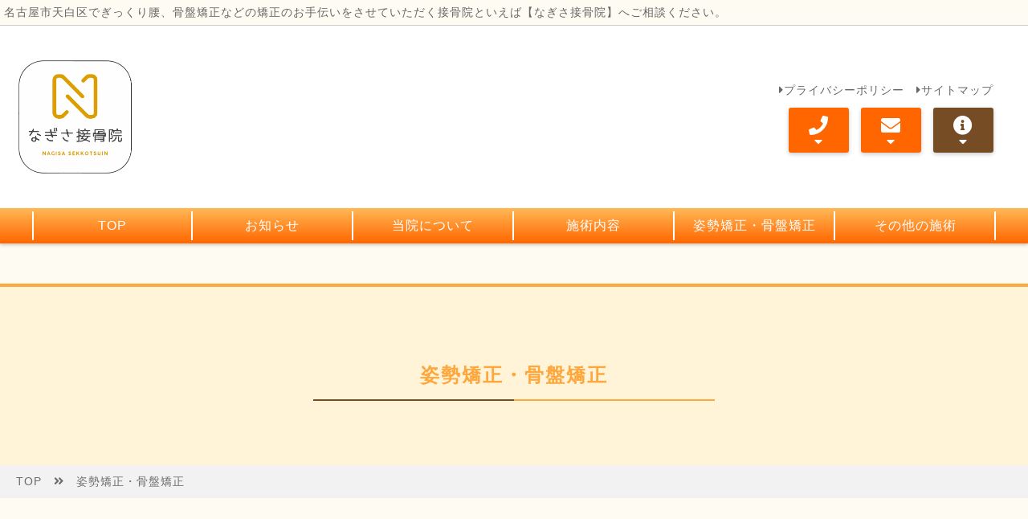

--- FILE ---
content_type: text/html; charset=utf-8
request_url: http://nagisa0612.com/page05
body_size: 11208
content:


<!DOCTYPE html>

<html lang="ja">
<head><meta http-equiv="Content-Type" content="text/html; charset=utf-8" /><title>
	なぎさ接骨院 - 姿勢矯正・骨盤矯正 - 名古屋市天白区で骨盤矯正、ぎっくり腰の矯正のご相談はお任せください
</title><!-- Global site tag (gtag.js) - Google Analytics -->
<script async src="https://www.googletagmanager.com/gtag/js?id=UA-121803327-19"></script>
<script>
  window.dataLayer = window.dataLayer || [];
  function gtag(){dataLayer.push(arguments);}
  gtag('js', new Date());

  gtag('config', 'UA-121803327-19');
</script>
<meta name="viewport" content="width=device-width, initial-scale=1.0" />
<meta name="description" content="名古屋市天白区でぎっくり腰、骨盤矯正などの矯正へと導くお手伝いをさせていただく接骨院といえば【なぎさ接骨院】にお任せください！姿勢が悪い、骨盤がズレてないかという方はぜひ当院へ！駐車場完備・植田駅徒歩１分 原因を追求し、その方にあった施術を行います！当院は姿勢矯正・骨盤矯正がお客様から人気です。悩まれている方は、ぜひ一度当院「なぎさ接骨院」へお越しください。しっかりと根本からお悩み改善させていただきます。">
<meta name="keywords" content="名古屋市天白区,ぎっくり腰,骨盤矯正,接骨院,矯正">
<meta name="robots" content="ALL" /><meta name="format-detection" content="telephone=no" /><meta http-equiv="x-ua-compatible" content="IE=edge" /><link rel="icon" href="favicons/favicon.ico" /><!--ファビコン指定-->
<link rel="apple-touch-icon" sizes="152x152" href="favicons/apple_icon.png" />
<link rel="canonical" href="https://nagisa0612.com/page05.aspx">
<link rel="stylesheet" href="css/style.css" type="text/css">
<link rel="stylesheet" href="css/fakeLoader.css" type="text/css">
<link rel="stylesheet" href="css/drawer.min.css" type="text/css">
<link rel="stylesheet" href="css/lightbox.css" type="text/css">
<link rel="stylesheet" href="css/swiper.min.css" type="text/css">

<link href="css/ColorTemplate.css" rel="stylesheet" />
<link href="myCss.css" rel="stylesheet" />
<script type="application/ld+json">
{
"@context": "https://schema.org",
"@type": "BreadcrumbList",
"itemListElement": [{
"@type": "ListItem",
"position": 1,
"item": {
"@id": "https://nagisa0612.com/",
"name": "なぎさ接骨院"
}
},{
"@type": "ListItem",
"position": 2,
"item": {
"@id": "https://nagisa0612.com/page05.aspx",
"name": "姿勢矯正・骨盤矯正"
}
}]
}
</script>
<!-- 記事構造化データ -->
<script type="application/ld+json">
{
  "@context": "https://schema.org",
  "@type": "Article",
  "mainEntityOfPage": {
    "@type": "WebPage",
    "@id": "https://nagisa0612.com/page05.aspx"
  },
  "headline": "当院の骨盤矯正",
  "image": [
     "https://nagisa0612.com/Up_Img/78/ismojjpf.png"
   ],
  "datePublished": "2026-01-25T16:44:19",
  "dateModified": "2026-01-25T16:44:19",
  "author": {
    "@type": "Person",
    "name": "なぎさ接骨院"
  },
   "publisher": {
    "@type": "Organization",
    "name": "なぎさ接骨院",
    "logo": {
      "@type": "ImageObject",
      "url": "https://nagisa0612.com/Up_Img/78/ismojjpf.png"
    }
  },
  "description": "当院はボキボキしない施術を行います。
骨盤は上半身の体重を支え、大切な内臓を入れる器です。
女性の骨盤は歪みやすく、年齢とともに開いていきます。また、日頃の悪い姿勢の積み重ねが大きな要因になってきます。骨盤が歪んで広がってしまうと、内臓が本来あるべき位置から下がり、胃に大きなスペースができてしまいます。いくらでも食べても太らない人は、内臓が下垂しているのかもしれません。
骨盤の歪みが下半身の血行を悪くさせ下半身のむくみや冷え性の原因にもなります。「上半身に比べて脚が太い」と悩んでおられる方は、骨盤が歪んでいる可能性も高いです。"
}
</script>

<script type="application/ld+json">
{
  "@context": "https://schema.org",
  "@type": "Article",
  "mainEntityOfPage": {
    "@type": "WebPage",
    "@id": "https://nagisa0612.com/page05.aspx"
  },
  "headline": "骨盤矯正の効果",
  "image": [
     "https://nagisa0612.com/Up_Img/78/ismojjpf.png"
   ],
  "datePublished": "2026-01-25T16:44:19",
  "dateModified": "2026-01-25T16:44:19",
  "author": {
    "@type": "Person",
    "name": "なぎさ接骨院"
  },
   "publisher": {
    "@type": "Organization",
    "name": "なぎさ接骨院",
    "logo": {
      "@type": "ImageObject",
      "url": "https://nagisa0612.com/Up_Img/78/ismojjpf.png"
    }
  },
  "description": "骨盤の歪みを矯正することで美しい姿勢が保てるようになり、血液やリンパ液の流れが改善されます。
新陳代謝もあがり脂肪燃焼にもつながります。特に女性にとっては、子宮や卵巣に負担がかからなくなり、女性ホルモン作用が正常に戻るため、肌荒れの解消も期待できます。"
}
</script>

<script type="application/ld+json">
{
  "@context": "https://schema.org",
  "@type": "Article",
  "mainEntityOfPage": {
    "@type": "WebPage",
    "@id": "https://nagisa0612.com/page05.aspx"
  },
  "headline": "産後の骨盤矯正",
  "image": [
     "https://nagisa0612.com/Up_Img/78/ismojjpf.png"
   ],
  "datePublished": "2026-01-25T16:44:19",
  "dateModified": "2026-01-25T16:44:19",
  "author": {
    "@type": "Person",
    "name": "なぎさ接骨院"
  },
   "publisher": {
    "@type": "Organization",
    "name": "なぎさ接骨院",
    "logo": {
      "@type": "ImageObject",
      "url": "https://nagisa0612.com/Up_Img/78/ismojjpf.png"
    }
  },
  "description": "産後のお母さんの体は、育児に追われるがあまり放っておきがちになりますが、ご自身や周囲が思っている以上に大きなダメージを受けています。特に一度開いた骨盤が自然と妊娠前の状態に戻ることはまずありません。帝王切開を経験された方ならなおさらです。出産後の育児を快適に行えるように自分自身のケアをはじめてみませんか？"
}
</script>

<script type="application/ld+json">
{
  "@context": "https://schema.org",
  "@type": "Article",
  "mainEntityOfPage": {
    "@type": "WebPage",
    "@id": "https://nagisa0612.com/page05.aspx"
  },
  "headline": "産後骨盤矯正と通常の骨盤矯正の違い",
  "image": [
     "https://nagisa0612.com/Up_Img/78/ismojjpf.png"
   ],
  "datePublished": "2026-01-25T16:44:19",
  "dateModified": "2026-01-25T16:44:19",
  "author": {
    "@type": "Person",
    "name": "なぎさ接骨院"
  },
   "publisher": {
    "@type": "Organization",
    "name": "なぎさ接骨院",
    "logo": {
      "@type": "ImageObject",
      "url": "https://nagisa0612.com/Up_Img/78/ismojjpf.png"
    }
  },
  "description": "産後の骨盤矯正は通常の骨盤矯正と大きく異なってきます。
通常の骨盤矯正は、日常生活の中のさまざまな原因によって上下・左右に歪んでしまった骨盤のずれを治したり、負担のかかってしまった筋肉などの緊張をほぐし、本来骨盤があるべき位置に戻すことが目的です。
一方で、産後の骨盤矯正は、妊娠や出産に伴う骨盤の開きや腹筋の広がりなどを正すことが目的です。
妊娠5～6ヶ月頃になると子宮が小骨盤から大きくせり出し、骨盤内部の圧力が高まり、骨盤上部が徐々に開き始めます。
陣痛が始まると、骨盤のみならず全身の靭帯が弛緩し、赤ちゃんが産道を通りやすい状態になります。
そして出産時赤ちゃんは4回転しながら頭から出てくるため、お母さんの骨盤に掛かる負担は大変大きなものになります。赤ちゃんの頭は狭い産道を通って出てくるために圧で頭が変形するのですが、同様の圧をお母さんの骨盤も同時に受けています。本来逆三角形である骨盤四角形になり、回転しながらの圧が左右の骨盤にかかることで、骨盤のずれが生じるのです。また、腹筋も左右に大きく広がりうまく使うことができなくなります。
出産後骨盤は一気に閉じますが、1ヶ月～1ヶ月半ほどは骨盤の骨と骨をつなぐ筋が非常に弱い状態になっています。この時期の悪い姿勢は、強い歪みを作ってしまう原因になりますし、歪んだままにしてしまうと、将来的にさまざまな症状が出たり、次の出産でつらい症状が出ることがあります。産後は早めに骨盤をケアすることが大切なのです。"
}
</script>

<script type="application/ld+json">
{
  "@context": "https://schema.org",
  "@type": "Article",
  "mainEntityOfPage": {
    "@type": "WebPage",
    "@id": "https://nagisa0612.com/page05.aspx"
  },
  "headline": "産後骨盤矯正の重要性",
  "image": [
     "https://nagisa0612.com/Up_Img/78/ismojjpf.png"
   ],
  "datePublished": "2026-01-25T16:44:19",
  "dateModified": "2026-01-25T16:44:19",
  "author": {
    "@type": "Person",
    "name": "なぎさ接骨院"
  },
   "publisher": {
    "@type": "Organization",
    "name": "なぎさ接骨院",
    "logo": {
      "@type": "ImageObject",
      "url": "https://nagisa0612.com/Up_Img/78/ismojjpf.png"
    }
  },
  "description": "出産後骨盤体操や骨盤ダイエットなど色々な方法で体型を戻そうと頑張っても、肝心な骨盤が開いたままでは体重は減ったとしても体型までは戻らないです。産後太らなかった方でも太りやすい骨格になってしまいます。
初産の時は体重がすぐに戻って痛みも無かったのに、二人目の時は体重も戻らず痛みが出たといった方が多いのは、最初の出産で骨盤が歪んだままになってしまっていたためです。"
}
</script>

</head>
<body id="body" class="drawer drawer--right"><!-- bodyに属性を追加するためにIDを追加 -->
    <form method="post" action="./page05" id="form1">
<div class="aspNetHidden">
<input type="hidden" name="__VIEWSTATE" id="__VIEWSTATE" value="DVFjdL30ymu/YX6xppw60prq7iDAZ6OOlLaSBndVQExd1km0GR4Tskm+X4pz4SI9QUWRDjJeXmSwERWKSZh++hLRG8ByQSnOQSC8gr8Ir4DXuEIufqdCOakRKgIB48nNSJBcYqKhepHM7wxR6cGwIQ==" />
</div>

<div class="aspNetHidden">

	<input type="hidden" name="__VIEWSTATEGENERATOR" id="__VIEWSTATEGENERATOR" value="16E32F33" />
</div>
        <link href="https://use.fontawesome.com/releases/v5.0.6/css/all.css" rel="stylesheet">
	<nav class="drawer-nav">
	  <ul class="drawer-menu">
		<li><a href=".">TOP</a></li>
		<li ><a href="page02.aspx">お知らせ</a></li>
		<li ><a href="page03.aspx">当院について</a></li>
		<li ><a href="page04.aspx">施術内容</a></li>
		<li ><a href="page05.aspx">姿勢矯正・骨盤矯正</a></li>
		<li ><a href="page06.aspx">その他の施術</a></li>
		<li ><a href="page07.aspx">院情報</a></li>
		<li ><a href="page08.aspx">お問い合わせ</a></li>
		<li ><a href="page09.aspx">プライバシーポリシー</a></li>
		<li ><a href="page10.aspx">サイトマップ</a></li>
	  </ul>
	</nav>
<script src="./jquery-3.1.1.min.js"></script>
<script src="./fakeLoader.js"></script>
<script>
	$('body').prepend('<div id="fakeloader"></div>');
	//ローディング処理
	$("#fakeloader").fakeLoader({
		timeToHide: 1200,
		spinner: "spinner1",
		bgColor: "none"
	});	
</script>

<div id="fakeloader"></div>
<div id="wrap">
	<header>
	<div id="header_txt">
		<p class="txt_color2 font_14">名古屋市天白区でぎっくり腰、骨盤矯正などの矯正のお手伝いをさせていただく接骨院といえば【なぎさ接骨院】へご相談ください。</p>
	</div>	
		<div id="header" class="table">
			<h1 id="logo" class="table_cell"><a href="."><img src="./Up_Img/78/ismojjpf.png" alt="名古屋市天白区でぎっくり腰、骨盤矯正などの矯正のお手伝いをさせていただく接骨院といえば【なぎさ接骨院】へご相談ください。"/></a></h1>
			<div class="menu_bt">
				<button type="button" class="drawer-toggle drawer-hamburger">
					<span class="sr-only">toggle navigation</span>
					<span class="drawer-hamburger-icon"></span>
				</button>
			</div>
			<div id="header_right" class="table_cell">
				<ul id="header_menu">
					<li >
					<a href="page09.aspx" class="txt_color2 font_14"><i class="fas fa-caret-right"></i>プライバシーポリシー</a></li>
					<li >
					<a href="page10.aspx" class="txt_color2 font_14"><i class="fas fa-caret-right"></i>サイトマップ</a></li>
				</ul>
				<div id="header_links">
					<div class="tel bg_color2">
					<a href="tel:0528080870" class="txt_white" title="お電話はこちら">
					<i class="fas fa-phone"></i><br><i class="fas fa-caret-down"></i></a></div>
					<div class="mail bg_color2" >
					<a href="page08.aspx" class="txt_white" title="お問い合わせ">
					<i class="fas fa-envelope"></i><br><i class="fas fa-caret-down"></i></a></div>
					<div class="info bg_color3" >
					<a href="page07.aspx" class="txt_white" title="院情報">
					<i class="fas fa-info-circle"></i><br><i class="fas fa-caret-down"></i></a></div>
				</div>
			</div>
		</div>
		<nav id="main_menu">
			<ul class="table">
				<li class="table_cell"><a href=".">TOP</a></li>
				<li class="table_cell" ><a href="page02.aspx">お知らせ</a></li>
				<li class="table_cell" ><a href="page03.aspx">当院について</a></li>
				<li class="table_cell" ><a href="page04.aspx">施術内容</a></li>
				<li class="table_cell" ><a href="page05.aspx">姿勢矯正・骨盤矯正</a></li>
				<li class="table_cell" ><a href="page06.aspx">その他の施術</a></li>
			</ul>
		</nav>
	</header>
	<main>
		<section id="page_title">
			<h2 class="txt_color1 font_24"><span class="inline_b">姿勢矯正・骨盤矯正</span></h2>
		</section>
		<section id="breadcrumbs">
			<ul class="font_14">
				<li><a class="txt_nomal" href=".">TOP</a></li>
				<li class="txt_nomal"><i class="fas fa-angle-double-right"></i></li>
				<li><a class="txt_nomal" href="page05.aspx">姿勢矯正・骨盤矯正</a></li>
			</ul>
		</section>
		<section id="page3" class="width_wrap">
		<div class="cms_wrap">
<ul class="cate_list"><li class="bg_color1">
<a href="#cate0" class="txt_white">
<span class="inline_b">姿勢矯正</span>
</a></li>
<li class="bg_color1">
<a href="#cate1" class="txt_white">
<span class="inline_b">骨盤矯正</span>
</a></li>
</ul>
<div class="cate" id="cate0">
<h3 class="cate_title txt_color1 bg_color4 font_18">姿勢矯正</h3>
<figure class="normal_img cate_img">
<a href="./Up_Img/78/iy5ms1zj.jpg" rel="lightbox" title="姿勢矯正">
<img src="./Up_Img/78/iy5ms1zj.jpg" alt="姿勢矯正"/>
</a></figure>
<p class="cate_txt1 font_14">姿勢を整えると、身も心も運も上向きになります！<br />今の姿勢は、これまでの人生の積み重ね。自分ではなかなか直すことができないです。<br />胸を張っても、背筋を伸ばしても、姿勢は良くなりません。<br />それらは「原因」ではなく、「結果」にアプローチをしているからです。<br />一人一人生活習慣は違います。悪い姿勢になってしまった原因も違ってくるため、無理に「見た目だけが綺麗な姿勢」に近づけても意味がないです。<br />姿勢が悪くなった原因が自分でわからないと思います。悪くなった原因を見極め的確な施術を行うことで姿勢はよくなります。<br />患者様に改善の運動を指導していますので、施術で改善へ導き、キレイな姿勢へと導きます。<br />当院の施術はボキボキしない施術を行います。全身を施術することによって姿勢がよくなります。</p>
<div class="box_wrap">



<p class="cate_txt2 border_color2 font_14"></p>
</div>
</div>

<div class="cate" id="cate1">
<h3 class="cate_title txt_color1 bg_color4 font_18">骨盤矯正</h3>
<figure class="normal_img cate_img">
<a href="./Up_Img/78/efs0asci.jpg" rel="lightbox" title="骨盤矯正">
<img src="./Up_Img/78/efs0asci.jpg" alt="骨盤矯正"/>
</a></figure>
<p class="cate_txt1 font_14"></p>
<div class="box_wrap">

<div class="box">
<h4 class="box_title txt_color1 font_16">
<i class="far fa-circle"></i><span>当院の骨盤矯正</span></h4>
<p class="box_txt1 txt_color4 font_16"></p>
<p class="box_txt2 font_14"></p>
<div class="table">
<figure class="normal_img box_img table_cell">
<a href="" rel="lightbox" title="当院の骨盤矯正">
<img src="" alt="当院の骨盤矯正"/>
</a></figure>
<p class="box_txt3 table_cell font_14">当院はボキボキしない施術を行います。<br />骨盤は上半身の体重を支え、大切な内臓を入れる器です。<br />女性の骨盤は歪みやすく、年齢とともに開いていきます。また、日頃の悪い姿勢の積み重ねが大きな要因になってきます。骨盤が歪んで広がってしまうと、内臓が本来あるべき位置から下がり、胃に大きなスペースができてしまいます。いくらでも食べても太らない人は、内臓が下垂しているのかもしれません。<br />骨盤の歪みが下半身の血行を悪くさせ下半身のむくみや冷え性の原因にもなります。「上半身に比べて脚が太い」と悩んでおられる方は、骨盤が歪んでいる可能性も高いです。</p>
</div>
</div>

<div class="box">
<h4 class="box_title txt_color1 font_16">
<i class="far fa-circle"></i><span>骨盤矯正の効果</span></h4>
<p class="box_txt1 txt_color4 font_16"></p>
<p class="box_txt2 font_14"></p>
<div class="table">
<figure class="normal_img box_img table_cell">
<a href="" rel="lightbox" title="骨盤矯正の効果">
<img src="" alt="骨盤矯正の効果"/>
</a></figure>
<p class="box_txt3 table_cell font_14">骨盤の歪みを矯正することで美しい姿勢が保てるようになり、血液やリンパ液の流れが改善されます。<br />新陳代謝もあがり脂肪燃焼にもつながります。特に女性にとっては、子宮や卵巣に負担がかからなくなり、女性ホルモン作用が正常に戻るため、肌荒れの解消も期待できます。</p>
</div>
</div>

<div class="box">
<h4 class="box_title txt_color1 font_16">
<i class="far fa-circle"></i><span>産後の骨盤矯正</span></h4>
<p class="box_txt1 txt_color4 font_16"></p>
<p class="box_txt2 font_14"></p>
<div class="table">
<figure class="normal_img box_img table_cell">
<a href="" rel="lightbox" title="産後の骨盤矯正">
<img src="" alt="産後の骨盤矯正"/>
</a></figure>
<p class="box_txt3 table_cell font_14">産後のお母さんの体は、育児に追われるがあまり放っておきがちになりますが、ご自身や周囲が思っている以上に大きなダメージを受けています。特に一度開いた骨盤が自然と妊娠前の状態に戻ることはまずありません。帝王切開を経験された方ならなおさらです。出産後の育児を快適に行えるように自分自身のケアをはじめてみませんか？</p>
</div>
</div>

<div class="box">
<h4 class="box_title txt_color1 font_16">
<i class="far fa-circle"></i><span>産後骨盤矯正と通常の骨盤矯正の違い</span></h4>
<p class="box_txt1 txt_color4 font_16"></p>
<p class="box_txt2 font_14"></p>
<div class="table">
<figure class="normal_img box_img table_cell">
<a href="" rel="lightbox" title="産後骨盤矯正と通常の骨盤矯正の違い">
<img src="" alt="産後骨盤矯正と通常の骨盤矯正の違い"/>
</a></figure>
<p class="box_txt3 table_cell font_14">産後の骨盤矯正は通常の骨盤矯正と大きく異なってきます。<br />通常の骨盤矯正は、日常生活の中のさまざまな原因によって上下・左右に歪んでしまった骨盤のずれを治したり、負担のかかってしまった筋肉などの緊張をほぐし、本来骨盤があるべき位置に戻すことが目的です。<br />一方で、産後の骨盤矯正は、妊娠や出産に伴う骨盤の開きや腹筋の広がりなどを正すことが目的です。<br />妊娠5～6ヶ月頃になると子宮が小骨盤から大きくせり出し、骨盤内部の圧力が高まり、骨盤上部が徐々に開き始めます。<br />陣痛が始まると、骨盤のみならず全身の靭帯が弛緩し、赤ちゃんが産道を通りやすい状態になります。<br />そして出産時赤ちゃんは4回転しながら頭から出てくるため、お母さんの骨盤に掛かる負担は大変大きなものになります。赤ちゃんの頭は狭い産道を通って出てくるために圧で頭が変形するのですが、同様の圧をお母さんの骨盤も同時に受けています。本来逆三角形である骨盤四角形になり、回転しながらの圧が左右の骨盤にかかることで、骨盤のずれが生じるのです。また、腹筋も左右に大きく広がりうまく使うことができなくなります。<br />出産後骨盤は一気に閉じますが、1ヶ月～1ヶ月半ほどは骨盤の骨と骨をつなぐ筋が非常に弱い状態になっています。この時期の悪い姿勢は、強い歪みを作ってしまう原因になりますし、歪んだままにしてしまうと、将来的にさまざまな症状が出たり、次の出産でつらい症状が出ることがあります。産後は早めに骨盤をケアすることが大切なのです。</p>
</div>
</div>

<div class="box">
<h4 class="box_title txt_color1 font_16">
<i class="far fa-circle"></i><span>産後骨盤矯正の重要性</span></h4>
<p class="box_txt1 txt_color4 font_16"></p>
<p class="box_txt2 font_14"></p>
<div class="table">
<figure class="normal_img box_img table_cell">
<a href="" rel="lightbox" title="産後骨盤矯正の重要性">
<img src="" alt="産後骨盤矯正の重要性"/>
</a></figure>
<p class="box_txt3 table_cell font_14">出産後骨盤体操や骨盤ダイエットなど色々な方法で体型を戻そうと頑張っても、肝心な骨盤が開いたままでは体重は減ったとしても体型までは戻らないです。産後太らなかった方でも太りやすい骨格になってしまいます。<br />初産の時は体重がすぐに戻って痛みも無かったのに、二人目の時は体重も戻らず痛みが出たといった方が多いのは、最初の出産で骨盤が歪んだままになってしまっていたためです。</p>
</div>
</div>



<p class="cate_txt2 border_color2 font_14"></p>
</div>
</div>


		</div>
		</section>
	</main>
	<footer>
		<div id="footer" class="bg_color1">
			<nav id="footer_menu" class="bg_color3">
				<ul>
					<li class="inline_b font_14" ><a href="page07.aspx" class="txt_white">院情報</a></li>
					<li class="inline_b font_14" ><a href="page08.aspx" class="txt_white">お問い合わせ</a></li>
					<li class="inline_b font_14" ><a href="page09.aspx" class="txt_white">プライバシーポリシー</a></li>
					<li class="inline_b font_14" ><a href="page10.aspx" class="txt_white">サイトマップ</a></li>
				</ul>
			</nav>
			<div id="sns_link">
				<ul>
<li><a href="http://nagi0215.com/index.html" target="_blank"><img src="./Up_Img/78/xfxp1uoh.png" alt="なぎさ接骨院"/></a></li>

				</ul>
			</div>
		  <div id="footer_txt">
			  <p id="footer_cms" class="txt_white">
院名：なぎさ接骨院<br />住所：〒468-0051　愛知県名古屋市天白区植田3-210<br />営業時間：9：00-12：00，5：00-19：00<br />定休日：日，木・土（午後）<br />お電話：052-808-0870<br /><br />名古屋市天白区でぎっくり腰、骨盤矯正などの矯正のお手伝いをさせていただく接骨院といえば【なぎさ接骨院】へご相談ください。
			  </p>
			</div>
			<p id="copyright" class="txt_white">&copy; なぎさ接骨院 All Reserved.</p>
		</div>
	</footer>
</div>
<p id="page-top"><a href="#wrap">
<svg version="1.1" xmlns="http://www.w3.org/2000/svg" xmlns:xlink="http://www.w3.org/1999/xlink" x="0px"
	 y="0px" viewBox="0 0 30 18" style="enable-background:new 0 0 30 18;" xml:space="preserve">
<path class="st0" d="M29,17c-1.4,1.3-3.6,1.3-4.9,0l0,0l-9-8.8L6,17h0c-1.4,1.3-3.6,1.3-4.9,0l0,0c-1.4-1.3-1.4-3.5,0-4.8l0,0
	L12.5,1c0.7-0.6,1.6-1,2.5-1l0,0c0.9,0,1.8,0.4,2.5,1l0,0L29,12.2c0.7,0.7,1,1.5,1,2.4l0,0C30,15.5,29.7,16.3,29,17L29,17z"/>
</svg>
</a></p>
    </form>
    <script src="js/swiper.js"></script>
<script src="js/drawer.min.js"></script>
<script src="js/iscroll.js"></script>
<script src="js/lightbox.js"></script>
<script src="js/common.js"></script>

    <script type='text/javascript' charset='UTF-8' src='utility.js'></script>
</body>
</html>


--- FILE ---
content_type: text/css
request_url: http://nagisa0612.com/css/style.css
body_size: 8709
content:
@charset "utf-8";
/* CSS Document */
*{
	margin: 0;
	padding: 0;
} 
html{
	overflow: auto;
	height: 100%;
}
body {
	font-size: 16px;
	letter-spacing: 1px;
	font-family: "游ゴシック Medium", "游ゴシック体", "Yu Gothic Medium", YuGothic,"ヒラギノ角ゴ ProN", "Hiragino Kaku Gothic ProN", "メイリオ", Meiryo, "ＭＳ Ｐゴシック", "MS PGothic",  sans-serif;
	word-wrap : break-word;
	overflow-wrap : break-word;
	line-height: 1.5;
}
img{
	vertical-align:bottom;
	width: 100%;
	height: auto;
}
h1,h2,h3,h4,h5{
	font-size:100%;
	font-weight: normal; 
}
ul,ol{
	list-style-type: none;
}
a{
	text-decoration: none;
}
address{
	font-style: normal;
}
h2:empty,h3:empty,h4:empty,h5:empty,h6:empty,p:empty{
	display: none!important;
}
/* ----- other ----- */
.red{
	color: red;
}
.square_img,.rectangle_img{
	position: relative;
	overflow: hidden;
}
.square_img img,.rectangle_img img{
	position: absolute;
	top: 50%;
	left: 50%;
	-ms-transform: translate(-50%,-50%);
	-webkit-transform: translate(-50%,-50%);
	transform: translate(-50%,-50%);
}
.rectangle_img img{
	width: 100%;
	height: auto;
}
.normal_img{
	text-align: center;
}
.clearfix::after{
	clear:both;
	content:".";
	visibility:hidden;
	display:block;
	height:0;
}
.inline_b{
	display: inline-block;
}
.table{
	display: table;
	width: 100%;
}
.table_cell{
	display: table-cell;
	vertical-align: middle;
}
.flex_box{
	display:-webkit-box;
    display:-moz-box;
    display:-ms-box;
    display:-webkit-flexbox;
    display:-moz-flexbox;
    display:-ms-flexbox;
    display:-webkit-flex;
    display:-moz-flex;
    display:-ms-flex;
    display:flex;
    -webkit-box-lines:multiple;
    -moz-box-lines:multiple;
    -webkit-flex-wrap:wrap;
    -moz-flex-wrap:wrap;
    -ms-flex-wrap:wrap;
    flex-wrap:wrap;
    justify-content: center;
    align-items: center;
	position: relative;
}
.width_wrap{
	width: 100%;
	max-width: 1280px;
	min-width: 1000px;
	margin: 0 auto;
	overflow: hidden;
}
.pc_hide{
	display: none;
}
.font_24{
	font-size: 24px;
	letter-spacing: 2px;
}
.font_20{
	font-size: 20px;
	letter-spacing: 2px;
}
.font_18{
	font-size: 18px;
	letter-spacing: 2px;
}
.font_16{
	font-size: 16px;
}
.font_14{
	font-size: 14px;
}
.font_bold{
	font-weight: bold;
}
.half_line1,.half_line2,.half_line3,.half_line4{
	position: relative;
}
.half_line1::after,.half_line2::after,.half_line3::after,.half_line4::after{
	content: "";
	position: absolute;
	width: 50%;
	height: 2px;
	border-radius: 2px;
	top: 100%;
	margin-top: 10px;
	left: 25%;
}
.pager{
	text-align: center;
	width: 70%;
	margin: 0 auto 100px;
}
.pager li{
	display: inline-block;
	width: 8%;
	margin: 1%;
}
.pager li a{
	display: block;
	box-sizing: border-box;
	padding: 5% 10%;
	transition: all 0.3s;
	border-radius: 4px;
}
.pager li a:hover{
	opacity: 0.5;
}
.over_txt{
	overflow: hidden;
	text-overflow: ellipsis;
	white-space: nowrap;
}
.cate_list{
	text-align: left;
	width: 80%;
	margin: 0 auto 50px;
	display:-webkit-box;
    display:-moz-box;
    display:-ms-box;
    display:-webkit-flexbox;
    display:-moz-flexbox;
    display:-ms-flexbox;
    display:-webkit-flex;
    display:-moz-flex;
    display:-ms-flex;
    display:flex;
    -webkit-box-lines:multiple;
    -moz-box-lines:multiple;
    -webkit-flex-wrap:wrap;
    -moz-flex-wrap:wrap;
    -ms-flex-wrap:wrap;
    flex-wrap:wrap;
    justify-content: center;
    align-items: center;
	position: relative;
}
.cate_list li{
	display: inline-block;
	width: 21%;
	margin: 0 2% 2%;
	border-radius: 4px;
}
.cate_list li a{
	display: block;
	text-align: center;
	padding: 7px 3px;
}
.cate_list li a span{
	text-align: left;
}
.over_txt br{
	display: none;
}
/*ページ共通部分*/
#wrap{
	width: 100%;
	min-width: 1000px;
	margin: 0 auto;
	overflow:hidden;
}
/*header*/
header{
}
header #header_txt{
	border-bottom: 1px solid;
}
header #header_txt p{
	padding: 5px;
	box-sizing: border-box;
	max-width: 1280px;
	margin: 0 auto;
}
header #header{
	max-width: 1280px;
	margin: 0 auto;
	padding: 30px 0;
}
header #header h1{
	width: 28%;
	padding: 1%;
	text-align: center;
}
header #header .menu_bt{
	display: none;
}
header #header #header_right{
	text-align: right;
	padding: 0 3%;
}
header #header #header_right #header_menu{
	text-align: left;
	display: inline-block;
}
header #header #header_right #header_menu li{
	display: inline-block;
	margin: 0 5px;
}
header #header #header_right #header_links{
	margin-top: 10px;
}
header #header #header_right #header_links div{
	display: inline-block;
	text-align: center;
	margin: 0 5px;
	border-radius: 3px;
	box-shadow: 0 2px 5px rgba(0,0,0,0.2);
	transition: all 0.3s;
}
header #header #header_right #header_links div:hover{
	transform: translate(0,-5px);
}
header #header #header_right #header_links div a{
	display: block;
	padding: 10px 25px 5px;
	line-height: 1;
}
header #header #header_right #header_links div a i:first-of-type{
	font-size: 24px;
}
header #main_menu{
	box-shadow: 0 2px 4px rgba(0,0,0,0.2);
}
header #main_menu ul{
	max-width: 1200px;
	margin: 0 auto;
}
header #main_menu ul li{
	width: 16.66%;
	text-align: center;
	padding: 10px 0;
	position: relative;
}
header #main_menu ul li::before,header #main_menu ul li::after{
	content: "";
	position: absolute;
	width: 1px;
	height: 80%;
	border-radius: 10px;
	top: 10%;
}
header #main_menu ul li::before{
	left: 0;
}
header #main_menu ul li::after{
	right: 0;
}
header #main_menu ul li:first-of-type::before,header #main_menu ul li:last-of-type::after{
	width: 2px;
}
header #sp_menu #sp_menu_wrap{
	display: none;
}
/*drawer-menu*/
.drawer-hamburger{
	display: inline-block;
}
.drawer-nav{
	font-size: 14px;
	overflow: scroll;
}
.drawer-nav .drawer-menu{
	position: absolute;
	top: 0;
	left: 0;
	padding: 20px;
}
.drawer-nav .drawer-menu li{
	line-height: 1.8;
	margin-bottom: 20px;
	border-left: 3px solid;
	padding-left: 7px;
}
.drawer-nav .drawer-menu li a{
	letter-spacing: 3px;
}
.drawer-open{
	height: 100vh;
	overflow: hidden;
}
/*page_title*/
#page_title{
	border-top: 4px solid;
	text-align: center;
	margin-top: 50px;
	padding: 80px 0;
	box-sizing: border-box;
}
#page_title h2{
	font-weight: bold;
	position: relative;
	line-height: 2.5;
	max-width: 1000px;
	margin: 0 auto;
}
#page_title span{
	text-align: left;
}
#page_title h2::after{
	content: "";
	display: block;
	width: 50%;
	height: 2px;
	margin: 0 auto;
}
#page_title h2::before{
	content: "";
	position: absolute;
	width: 25%;
	height: 2px;
	bottom: 0;
	left: 25%;
}
/*パンくずリスト*/
#breadcrumbs{
	margin-bottom: 100px;
}
#breadcrumbs ul{
	max-width: 1280px;
	box-sizing: border-box;
	padding: 10px;
	margin: 0 auto;
}
#breadcrumbs ul li{
	display: inline-block;
	margin-left: 10px;
	opacity: 0.7;
}
/*footer*/
footer{
	text-align: center;
}
footer #footer_menu{
	padding: 10px 0;
	margin-bottom: 30px;
}
footer #footer_menu ul li {
	margin: 0 10px;
}
footer #sns_link{
	text-align: center;
	margin-bottom: 30px;
}
footer #sns_link ul li{
	display: inline-block;
	width: 15%;
	margin: 1%;
	max-width: 30px;
}
footer #footer #footer_cms{
	box-sizing: border-box;
	margin-bottom: 20px;
}
footer #copyright{
	padding: 10px;
}
/*page top*/
#page-top {
    position: fixed;
    bottom: 50px;
    right: 50px;
	z-index: 99;
}
#page-top a{
	display: block;
	border-radius: 50%;
	overflow: hidden;
	transition: all 0.3s;
	box-sizing: border-box;
	padding: 15px 10px 10px;
	border: 2px solid;
}
#page-top a svg{
	width: 30px;
	height: 18px;
}
#page-top a:hover{
	opacity: 0.7;
}
/*index.html*/
#main_img{
	margin: 50px auto 0;
	position: relative;
}
#main_img .box_img{
	transition: all 0.3s;
}
#main_img::before{
	left: 0;
}
#main_img::after{
	right: 0;
}
.swiper-container{
	width: 80%;
	max-width: 1000px;
	margin: 0 auto;
}
.swiper-slide{
	opacity: 0.3;
}
.swiper-slide-active{
	opacity: 1;
}
.swiper-button-prev,.swiper-button-next{
	width: 50px!important;
	height: 50px!important;
	margin: 0!important;
	transform: translate(0,-50%);
}
.swiper-button-prev{
	left: -60px!important;
}
.swiper-button-next{
	right: -60px!important;
}
.swiper-button-prev i,.swiper-button-next i{
	position: absolute;
	left: 50%;
	top:50%;
	transform: translate(-50%,-50%);
	font-size: 30px;
}
#intro{
	text-align: center;
	padding: 100px 0;
	margin-bottom: 50px;
}
#intro h2{
	margin-bottom: 50px;
}
#intro h2 span{
	text-align: left;
}
#intro p{
	display: inline-block;
	margin-bottom: 50px;
	text-align: left;
	max-width: 100%;
}
#intro .more a{
	display: inline-block;
	padding: 10px 30px;
	line-height: 1;
}
#contents{}
#contents .box_wrap{
	padding: 80px 0;
}
#contents .box_wrap .box{
	max-width: 1000px;
	box-sizing: border-box;
	padding: 10px;
	margin: 0 auto;
	position: relative;
}
#contents .box_wrap .box figure{
	width: 70%;
	vertical-align: middle;
}
#contents .box_wrap:nth-of-type(even) .box figure{
	order: 2;
}
#contents .box_wrap .box .box_txt{
	width: 40%;
	padding: 2%;
	position: relative;
	box-sizing: border-box;
	text-align: center;
	vertical-align: middle;
	margin-left: -10%;
	z-index: 9;
}

#contents .box_wrap:nth-of-type(even) .box .box_txt{
	order: 1;
	margin-left: 0;
	margin-right: -10%;
}
#contents .box_wrap .box .box_txt h3{
	margin-bottom: 30px;
	padding: 15px 5px;
}
#contents .box_wrap .box .box_txt p{
	display: inline-block;
	text-align: left;
}
/*top_cms*/
.top_cms{
	padding: 100px 0;
	width: 80%;
	margin: 0 auto;
	max-width: 1000px;
}
.top_cms:last-of-type{
	margin-bottom: 100px;
}
.top_cms .box_wrap{
	margin-bottom: 50px;
}
.top_cms .top_cms_title{
	text-align: center;
	font-weight: bold;
	margin-bottom: 50px;
}
.top_cms .top_cms_title p{
	display: inline-block;
	position: relative;
	line-height: 1;
	letter-spacing: 2px;
}
.top_cms .top_cms_title p::after,.top_cms .top_cms_title p::before{
	content: "";
	display: block;
	position: absolute;
	width: 10px;
	height: 1px;
	margin: 0 5px;
	top: 50%;
	transform: translate(0,-50%);
}
.top_cms .top_cms_title p::before{
	left: 100%;
}
.top_cms .top_cms_title p::after{
	right: 100%;
}
.top_cms .more{
	text-align: center;
}
.top_cms .more a{
	display: inline-block;
	padding: 15px 30px 12px;
	line-height: 1;
}

.page2_cms{
	text-align: center;
}
.page2_cms .box_wrap{
	display: inline-block;
	min-width: 500px;
	max-width: 100%;
}
.page2_cms .box_wrap .box{
	text-align: left;
	display: flex;
	width: 80%;
	margin: 15px 0; 
}
.page2_cms .box_wrap .box .date{
	width: 150px;
	text-align: center;
	vertical-align: middle;
	white-space: nowrap;
}
.page2_cms .box_wrap .box .date span{
	padding: 5px 10px;
}
.page2_cms .box_wrap .box h4{
	width: 100%;
	padding: 5px 10px;
	vertical-align: middle;
	white-space: nowrap;
	overflow: hidden;
	text-overflow: ellipsis;
	-webkit-text-overflow: ellipsis;
	-o-text-overflow: ellipsis;
}
.page3_cms .cate .cate_title{
	text-align: center;
	margin-bottom: 40px;
}
.page3_cms .cate .cate_title .inline_b{
	text-align: left;
}
.page3_cms .cate figure{
	width: 80%;
	margin: 0 auto 30px;
}
.page4_cms .box_wrap,.page6_cms .box_wrap{
	display:-webkit-box;
    display:-moz-box;
    display:-ms-box;
    display:-webkit-flexbox;
    display:-moz-flexbox;
    display:-ms-flexbox;
    display:-webkit-flex;
    display:-moz-flex;
    display:-ms-flex;
    display:flex;
    -webkit-box-lines:multiple;
    -moz-box-lines:multiple;
    -webkit-flex-wrap:wrap;
    -moz-flex-wrap:wrap;
    -ms-flex-wrap:wrap;
    flex-wrap:wrap;
    justify-content: center;
    align-items: flex-end;
	position: relative;
}
.page4_cms .box h4,.page4_cms .box h5,.page5_cms .box h4,.page5_cms .box h5,.page5_cms .box p,.page6_cms .box h4{
	white-space: nowrap;
	overflow: hidden;
	text-overflow: ellipsis;
	-webkit-text-overflow: ellipsis;
	-o-text-overflow: ellipsis;
}
.page4_cms .box{
	width: 33.333%;
	box-sizing: border-box;
	padding: 10px;
}
.page4_cms .box hgroup{
	padding: 10px 0;
}
.page4_cms .box hgroup h4{
	margin-bottom: 10px;
	padding: 5px 10px;
	border-radius: 3px;
}
.page4_cms .box hgroup h5{
	padding: 0 10px;
}
.page5_cms .box{
	margin-bottom: 25px;
	padding-bottom: 25px;
	border-bottom: 1px solid;
}
.page5_cms .box:last-of-type{
	margin-bottom: 0;
	padding-bottom: 0;
	border-bottom: none;
}
.page5_cms .box h4,.page5_cms .box h5,.page5_cms .box p{
	padding: 0 10px;
	margin-bottom: 10px;
}
.page5_cms .box  hgroup .inline_b{
	padding: 5px 10px;
}
.page5_cms .box h4 .inline_b{
	border-bottom: 1px solid;
}
.page5_cms .box h5 .inline_b{
	border-radius: 3px;
}
.page5_cms .box p br{
	display: none;
}
.page6_cms .box{
	width: 25%;
	box-sizing: border-box;
	padding: 5px;
}
.page6_cms .box h4{
	margin: 10px 0;
	padding: 5px;
	border-radius: 3px;
}
/*page2.html*/
#page2{}
#page2 .cms_wrap .box{
	width: 80%;
	margin: 0 auto 100px;
}
#page2 .cms_wrap .box .date,#page2 .cms_wrap .box .box_title,#page2 .cms_wrap .box .box_txt{
	width: 80%;
	margin: 0 auto 20px;
}
#page2 .cms_wrap .box .date{
	font-size: 12px;
}
#page2 .cms_wrap .box .box_title span{
	border-bottom: 1px solid;
}
#page2 .cms_wrap .box .box_txt{
	font-size: 14px;
}
#page2 .cms_wrap .box .box_img figure{
	width: 46%;
	margin: 2%;
}
/*page3.html*/
#page3{}
#page3 .cate{
	width: 80%;
	margin: 0 auto 100px;
}
#page3 .cate .cate_title{
	border: 2px solid;
	padding: 5px;
	margin-bottom: 30px;
	font-weight: bold;
	padding-left: 30px;
}
#page3 .cate .cate_title::before{
	content: "";
}
#page3 .cate .cate_img{
	width: 70%;
	margin: 0 auto 30px;
}
#page3 .cate .cate_txt1{
	width: 85%;
	margin: 0 auto;
}
#page3 .cate .cate_txt2{
	padding: 20px;
	border: 1px solid;
	margin-top: 50px;
}
#page3 .cate .box_wrap{
	padding-top: 0;
}
#page3 .cate .box_wrap .box{
	margin-top: 50px;
}
#page3 .cate .box_wrap .box .box_title{
	border-bottom: 1px dashed;
	padding-left: 5%;
	padding-bottom: 10px;
	margin-bottom: 10px;
	font-weight: bold;
}
#page3 .cate .box_wrap .box .box_title i{
	padding-right: 5px;
}
#page3 .cate .box_wrap .box > p{
	padding-left: 7%;
}
#page3 .cate .box_wrap .box .table{
	width: 86%;
	margin: 20px auto;
}
#page3 .cate .box_wrap .box .table .box_img{
	width: 40%;
	padding-right: 20px;
}
#page3 .cate .box_wrap .box .table p{
}
#page3 .cate .box_wrap .box .box_txt1{
	margin-bottom: 5px;
}
/*page4.html*/
#page4{}
#page4 .cate{
	text-align: center;
	width: 80%;
	margin: 0 auto 100px;
}
#page4 .cate .cate_title{
	display: inline-block;
	padding: 0 3%;
	max-width: 90%;
	border-bottom: 2px solid;
	margin-bottom: 50px;
	font-weight: bold;
}
#page4 .cate .cate_txt1{
	text-align: left;
	padding: 3% 5%;
	border: 1px solid;
	margin-bottom: 50px;
}
#page4 .cate .sub_cate,#page4 .cate .sub_cate .sub_cate_box{
	margin-bottom: 80px;
}
#page4 .cate .sub_cate:last-of-type,#page4 .cate .sub_cate .sub_cate_box:last-of-type{
	margin-bottom: 0;
}
#page4 .cate .sub_cate .sub_cate_box .flex_box{
	width: 100%;
}
#page4 .cate .sub_cate .sub_cate_box figure{
	width: 45%;
	margin-right: 5%;
}
#page4 .cate .sub_cate .sub_cate_box div{
	width: 50%;
	text-align: left;
}
#page4 .cate .sub_cate:nth-of-type(even) .sub_cate_box figure{
	order: 2;
	margin-right: 0;
	margin-left: 5%;
}
#page4 .cate .sub_cate:nth-of-type(even) .sub_cate_box div{
	order: 1;
}
#page4 .cate .sub_cate .box{
	text-align: left;
	margin-bottom: 50px;
}
#page4 .cate .sub_cate .box .box_title{
	border-bottom: 1px solid;
	margin-bottom: 10px;
}
#page4 .cate .sub_cate .box .box_title .table_cell{
	width: 50%;
}
#page4 .cate .sub_cate .box .box_title h4{
	display: inline-block;
	text-align: left;
	padding: 0 10px;
}
#page4 .cate .sub_cate .box .box_title .box_title1{
	text-align: left;
}
#page4 .cate .sub_cate .box .box_title .box_title2{
	text-align: right;
}
#page4 .cate .sub_cate .box figure{
	width: 30%;
}
#page4 .cate .sub_cate .box .box_txt1{
	padding: 2%;
}
/*page5.html*/
#page5{}
#page5 .cate{
	width: 80%;
	margin: 0 auto;
}
#page5 .cate .cate_title{
	border-bottom: 1px solid;
	margin-bottom: 40px;
}
#page5 .cate .box{
	width: 80%;
	margin: 0 auto 80px;
}
#page5 .cate .box .box_title1{
	margin-bottom: 5px;
	font-weight: bold;
}
#page5 .cate .box .box_title2{
	margin-bottom: 20px;
	border-radius: 5px;
	padding: 5px 10px;
}
#page5 .cate .box .box_title3{
	margin-bottom: 10px;
	padding: 5px 10px;
	font-weight: bold;
}
#page5 .cate .box .box_img{
	width: 70%;
	margin: 0 auto 20px;
}
#page5 .cate .box .box_txt1{
	margin-bottom: 10px;
}
#page5 .cate .box .box_txt2{
	padding: 0 10px 10px;
	border-bottom: 1px solid;
	margin-bottom: 20px;
}
#page5 .cate .box .box_txt3{
	padding: 0 10px;
}
/*page6.html*/
#page6{}
#page6 .cate{
	text-align: center;
	width: 80%;
	margin: 0 auto 100px;
}
#page6 .cate .cate_title{
	display: inline-block;
	padding: 0 3%;
	max-width: 90%;
	border-bottom: 2px solid;
	margin-bottom: 50px;
	font-weight: bold;
}
#page6 .cate .cate_txt1{
	text-align: left;
	padding: 3% 5%;
	border: 1px solid;
	margin-bottom: 50px;
}
#page6 .cate .box_wrap{
    justify-content:left;
    align-items:flex-start;
}
#page6 .cate .box{
	width: 25%;
	box-sizing: border-box;
	padding: 1%;
	text-align: left;
	margin-bottom: 10px;
}
#page6 .cate .box .box_img2{
	margin-bottom: 10px;
}
#page6 .cate .box .box_title1{
	border-radius: 2px;
	padding: 5px;
	margin-bottom: 5px;
}
#page6 .cate .box .box_title2{
	margin: 0 5px 5px;
}
#page6 .cate .box .box_txt1{
}
/*page7.html*/
#page7{
	margin-bottom: 100px;
}
#page7 .box_wrap{
	width: 80%;
	margin: 0 auto;
}
#page7 .box_wrap .box{
	margin-bottom: 30px;
}
#page7 .box_wrap .box h3{
	padding: 0 30px 5px;
	position: relative;
	border-bottom: 1px dashed;
}
#page7 .box_wrap .box h3 i{
	position: absolute;
	width: 30px;
	text-align: center;
	left: 0;
	top: 3px;
}
#page7 .box_wrap .box p{
	padding: 5px 30px 0;
}
#map{
	margin-bottom: 50px;
}
#map iframe{
	width: 100%;
	height: 500px;
}
.info_title{
	text-align: center;
	margin-bottom: 30px;
}
.info_title i{
	font-size: 30px;
}
.info_title p{
	font-size: 14px;
}
/*page8.html*/
#page8{
}
#page8 #top_txt{
	text-align: center;
	width: 80%;
	margin: 0 auto;
	box-sizing: border-box;
	padding: 20px;
	border: 1px solid;
	margin-bottom: 50px;
}
#page8 #top_txt p{
	margin-bottom: 10px;
}
#page8 #top_txt p:last-of-type{
	margin-bottom: 0;
}
#page8 #top_txt .inline_b{
	text-align: left;
}
#page8 #top_txt a {
	display: inline-block;
	padding: 0 5px;
	border-bottom: 1px solid;
}
#page8 #form_box{
	width: 80%;
	margin: 0 auto;
}
#page8 #form_box .box{
	display: table;
	width: 100%;
	border-left: 1px solid;
	border-bottom: 1px solid;
	border-right: 1px solid;
	box-sizing: border-box;
}
#page8 #form_box .box:first-of-type{
	border-top: 1px solid;
}
#page8 #form_box .box h3,#page8 #form_box .box div{
	display: table-cell;
	vertical-align: top;
	padding: 10px;
}
#page8 #form_box .box h3{
	width: 30%;
}
#page8 #form_box .box div{
	width: 70%;
	border-left: 1px solid;
}
#page8 #form_box .box div input,#page8 #form_box .box div textarea{
	width: 100%;
	padding: 5px;
	box-sizing: border-box;
}
#page8 #form_box .box input::-webkit-input-placeholder,#page7 #form_box .box textarea::-webkit-input-placeholder{
	font-family: "游ゴシック Medium", "游ゴシック体", "Yu Gothic Medium", YuGothic,"ヒラギノ角ゴ ProN", "Hiragino Kaku Gothic ProN", "メイリオ", Meiryo, "ＭＳ Ｐゴシック", "MS PGothic",  sans-serif;
	font-size: 14px;
}
#page8 #form_box .box input:-moz-placeholder,#page7 #form_box .box textarea:-moz-placeholder{
	font-family: "游ゴシック Medium", "游ゴシック体", "Yu Gothic Medium", YuGothic,"ヒラギノ角ゴ ProN", "Hiragino Kaku Gothic ProN", "メイリオ", Meiryo, "ＭＳ Ｐゴシック", "MS PGothic",  sans-serif;
	font-size: 14px;
}
#page8 #form_box .box input::-moz-placeholder,#page7 #form_box .box textarea::-moz-placeholder{
	font-family: "游ゴシック Medium", "游ゴシック体", "Yu Gothic Medium", YuGothic,"ヒラギノ角ゴ ProN", "Hiragino Kaku Gothic ProN", "メイリオ", Meiryo, "ＭＳ Ｐゴシック", "MS PGothic",  sans-serif;
	font-size: 14px;
}
#page8 #form_box .box input:-ms-input-placeholder,#page7 #form_box .box textarea:-ms-input-placeholder {
	font-family: "游ゴシック Medium", "游ゴシック体", "Yu Gothic Medium", YuGothic,"ヒラギノ角ゴ ProN", "Hiragino Kaku Gothic ProN", "メイリオ", Meiryo, "ＭＳ Ｐゴシック", "MS PGothic",  sans-serif;
	font-size: 14px;
}
#page8 #form_box #form_bt{
	margin: 50px 0 100px;
	text-align: center;
}
#page8 #form_box #form_bt div{
	display: inline-block;
	width: 25%;
	height: 50px;
	margin: 0 5%;
	position: relative;
	-ms-transition: all 0.5s;
	-webkit-transition: all 0.5s;
	transition: all 0.5s;
	border-radius: 5px;
}
#page8 #form_box #form_bt div input{
	width: 100%;
	height: 100%;
	position: absolute;
	z-index: 99;
	top: 0;
	left: 0;
	padding: 15px;
	cursor: pointer;
	border: none;
	background-color: transparent;
	-webkit-appearance: none;
}
#page8 #form_box #form_bt div:hover{
	transform: translate(0,-5px);
	box-shadow: 0 2px 4px rgba(0,0,0,0.5);
}
#page8 #form_box #form_bt div::after{
	display: block;
	position: absolute;
	width: auto;
	height: 18px;
	font-size: 18px;
	letter-spacing: 3px;
	top: 50%;
	left: 50%;
	transform: translate(-50%,-50%);
	line-height: 1;
	z-index: 98;
}
#page8 #form_box #form_bt #submit::after{
	content: "送信";
}
#page8 #form_box #form_bt #reset::after{
	content: "クリア";
}
/*page9.html*/
#page9{
	margin-bottom: 100px;
}
#page9 #top_txt{
	width: 80%;
	margin: 0 auto 50px;
	padding: 10px;
	box-sizing: border-box;
	border: 1px solid;
	text-align: center;
}
#page9 #top_txt p{
	display: inline-block;
	text-align: left;
}
#page9 .box_wrap{
	width: 70%;
	margin: 0 auto;
}
#page9 .box_wrap .box{
	margin-bottom: 30px;
}
#page9 .box_wrap .box h3{
	border-bottom: 1px solid;
	margin-bottom: 5px;
}
#page9 .box_wrap .box p{
	margin: 10px;
}
/*page10.html*/
#page10{
	margin-bottom: 100px;
}
#page10 .box_wrap{
	width: 50%;
	margin: 0 auto;
}
#page10 .box_wrap .box{
	margin-bottom: 30px;
	position: relative;
	transition: all 0.3s;
}
#page10 .box_wrap .box::before{
	content: "";
	position: absolute;
	left: 0;
	top: 0;
	width: 10px;
	height: 100%;
	border-top: 1px solid;
	border-bottom: 1px solid;
	border-left: 1px solid;
	transition: all 0.5s;
}
#page10 .box_wrap .box::after{
	content: "";
	position: absolute;
	right: 0;
	top: 0;
	width: 10px;
	height: 100%;
	border-top: 1px solid;
	border-bottom: 1px solid;
	border-right: 1px solid;
	transition: all 0.5s;
}
#page10 .box_wrap .box a{
	display: block;
	text-align: center;
	padding: 15px 10px;
	transition: all 0.3s;
}
#page10 .box_wrap .box{
}
/*表示を切り替えるウィンドウサイズの指定*/
@media screen and (max-width: 780px){
.width_wrap{
	width: 100%;
	max-width: 100%;
	min-width: 100%;
	margin: 0 auto;
	overflow: hidden;
}
body {
	font-size: 14px;
	letter-spacing: 3px;
}
.font_24{
	font-size: 20px;
}
.font_20{
	font-size: 18px;
}
.font_18{
	font-size: 16px;
	letter-spacing: 1px;
}
.font_16{
	font-size: 14px;
}
.font_14{
	font-size: 12px;
}
.pager{
	width: 90%;
	margin: 0 auto 80px;
}
.pager li{
	width: 10%;
}
/*ページ共通部分*/
#wrap{
	min-width: 100%;
}
/*index.html*/
#main_img::before,#main_img::after{
	width: 100px;
}
/*page2.html*/

#page2 .cms_wrap .box{
	width: 90%;
	margin: 0 auto 80px;
}
/*page5.html*/
#page5 .cate .box{
	width: 100%;
}
/*page6.html*/
#page6 .cate .box{
	width: 33.333%;
}
/*page8.html*/
#page8 #top_txt{
	width: 90%;
}
#page8 #form_box{
	width: 90%;
	margin: 0 auto;
}
/*page9.html*/
#page9 #top_txt{
	width: 90%;
}
#page9 .box_wrap{
	width: 80%;
}
/*page10.html*/
#page10 .box_wrap{
	width: 70%;
	margin: 0 auto;
}

}
/*表示を切り替えるウィンドウサイズの指定*/
@media screen and (max-width: 700px){
.sp_hide{
	display: none;
}
.pc_hide{
	display: block;
}
.pager {
	border: none;
	padding-top: 5%;
}
.pager li:not(.prev):not(.next){
	display: none;
}
.pager li{
	width: 35%;
	margin: 0 5%;
}
.pager li a{
	display: block;
	padding: 5%;
	box-sizing: border-box;
	border: none;
}
.cate_list{
	width: 90%;
}
.cate_list li{
	display: block;
	width: 96%;
	margin: 0 2% 2%;
}

/*ページ共通部分*/
#wrap{
	display: block;
}
/*header*/
header{
}
header #header_txt p{
	display: none;
}
header #header.table{
	display:-webkit-box;
    display:-moz-box;
    display:-ms-box;
    display:-webkit-flexbox;
    display:-moz-flexbox;
    display:-ms-flexbox;
    display:-webkit-flex;
    display:-moz-flex;
    display:-ms-flex;
    display:flex;
    -webkit-box-lines:multiple;
    -moz-box-lines:multiple;
    -webkit-flex-wrap:wrap;
    -moz-flex-wrap:wrap;
    -ms-flex-wrap:wrap;
    flex-wrap:wrap;
    justify-content: center;
    align-items: center;
	margin: 0 auto;
	padding: 5px;
	box-sizing: border-box;
}
header #header.table .table_cell{
	display: block;
}
header #header h1.table_cell{
	width: 70%;
	padding: 10px;
	box-sizing: border-box;
	text-align: left;
}
header #header .menu_bt{
	display: block;
	width: 30%;
	position: relative;
	text-align: center;
	z-index: 9998;
}	
header #header #header_right{
	padding: 0;
	padding-top: 20px;
	width: 100%;
}
header #header #header_right #header_menu{
	display: none;
}
header #header #header_right #header_links{
	display: block; 
	width: 100%;
	text-align: center;
}
header #header #header_right #header_links div{
	display: inline-block;
	text-align: center;
	margin: 0 1%;
	width: 28%;
}
header #header #header_right #header_links div a i:first-of-type{
	font-size: 20px;
}
header #main_menu{
	display: none;
}
/*footer*/
footer #footer_menu{
	display: none;
}
footer #footer{
	padding-top: 30px;
}
footer #sns_link ul li{
	display: inline-block;
	width: 10%;
	margin: 0 3%;
	max-width: 30px;
}
footer #footer #footer_cms{
	box-sizing: border-box;
	margin-bottom: 20px;
}
footer #copyright{
	padding: 10px;
}
footer #copyright:first-letter{
	font-size: 20px;
	vertical-align: middle;
}
/*page top*/
#page-top {
    position: fixed;
    bottom: 10px;
    right: 10px;
	z-index: 99;
}
#page-top a{
	display: block;
	border-radius: 50%;
	overflow: hidden;
	transition: all 0.3s;
	box-sizing: border-box;
	padding: 10px 13px;
	border: 2px solid;
}
#page-top a svg{
	width: 15px;
	height: 9px;
}
/*page_title*/
#page_title{
	border-top: 4px solid;
	margin-top: 20px;
	padding: 30px 0;
}
#page_title span{
	text-align: left;
}
#page_title h2::after{
	content: "";
	display: block;
	width: 70%;
	height: 2px;
	margin: 0 auto;
}
#page_title h2::before{
	content: "";
	position: absolute;
	width: 35%;
	height: 2px;
	bottom: 0;
	left: 15%;
}
/*パンくずリスト*/
#breadcrumbs{
	margin-bottom: 50px;
}
#breadcrumbs ul{
	padding: 5px;
}
#breadcrumbs ul li{
	font-size: 12px;
}
/*index.html*/
#main_img::before,#main_img::after{
	width: 50px;
}
.swiper-button-prev,.swiper-button-next{
	width: 30px!important;
	height: 30px!important;
	margin: 0!important;
	transform: translate(0,-50%);
}
.swiper-button-prev{
	left: -40px!important;
}
.swiper-button-next{
	right: -40px!important;
}
.swiper-button-prev i,.swiper-button-next i{
	position: absolute;
	left: 50%;
	top:50%;
	transform: translate(-50%,-50%);
	font-size: 30px;
}
	.swiper-slide-duplicate-active{
		opacity: 1;
	}
#intro{
	margin: 0 3% 50px;
}
#intro h2{
	margin-bottom: 50px;
}
#intro p{
	margin: 0 5% 30px;
	max-width: 90%;
}
#contents .box_wrap{
	padding: 0;
}
#contents .box_wrap .box{
	max-width: 100%;
	padding: 10px;
	margin: 0 auto;
}
#contents .box_wrap .box figure{
	width: 100%;
	vertical-align: middle;
}
#contents .box_wrap:nth-of-type(even){
	padding: 50px 0;
}	
#contents .box_wrap:nth-of-type(even) .box figure{
	order: 1;
}
#contents .box_wrap .box .box_txt{
	width: 95%;
	margin-left: 0;
	margin-top: -10%;
}
#contents .box_wrap:nth-of-type(even) .box .box_txt{
	order: 2;
	margin-right: 0;
}
#contents .box_wrap .box .box_txt p{
	margin: 10px;
}
/*top_cms*/
.top_cms{
	padding: 50px 0;
	width: 94%;
	margin: 0 auto;
	max-width: 100%;
}
.top_cms:last-of-type{
	margin-bottom: 50px;
}
.top_cms .box_wrap{
	margin-bottom: 30px;
}
.top_cms .top_cms_title{
	margin-bottom: 30px;
}
.page2_cms{
	text-align: center;
}
.page2_cms .box_wrap{
	display: inline-block;
	min-width: 100%;
	max-width: 100%;
}
.page2_cms .box_wrap .box{
	text-align: left;
	display: block;
	width: 100%;
	margin: 15px 0; 
}
.page2_cms .box_wrap .box .date{
	width: 100%;
	text-align: left;
}
.page2_cms .box_wrap .box h4{
	width: 100%;
	padding: 5px;
}
.page3_cms .cate .cate_title{
	text-align: center;
	margin-bottom: 40px;
}
.page3_cms .cate figure{
	width: 80%;
	margin: 0 auto 20px;
}
.page3_cms .cate p{
	margin: 0 3%;
}
.page4_cms .box{
	width: 90%;
	margin: 0 auto 20px;
}
.page4_cms .box:last-of-type{
	margin-bottom: 0;
}
.page5_cms .box{
	margin-bottom: 10px;
	padding-bottom: 10px;
}
.page6_cms .box{
	width: 50%;
}
/*page2.html*/
#page2 .cms_wrap{
}
#page2 .cms_wrap .box{
	width: 90%;
	margin: 0 auto 50px;
}
#page2 .cms_wrap .box .date,#page2 .cms_wrap .box .box_title,#page2 .cms_wrap .box .box_txt{
	width: 100%;
	margin: 0 auto 10px;
}
#page2 .cms_wrap .box .date{
	font-size: 12px;
}
#page2 .cms_wrap .box .box_title span{
	border-bottom: 1px solid;
}
#page2 .cms_wrap .box .box_txt{
	font-size: 14px;
}
#page2 .cms_wrap .box .box_img figure{
	width: 46%;
	margin: 2%;
}
/*page3.html*/
#page3{}
#page3 .cate{
	width: 90%;
	margin: 0 auto 50px;
}
#page3 .cate .cate_title{
	margin-bottom: 20px;
	font-weight: bold;
}
#page3 .cate .cate_img{
	width: 80%;
	margin: 0 auto 20px;
}
#page3 .cate .cate_txt2{
	padding: 15px;
}
#page3 .cate .box_wrap .box .table{
	width: 86%;
	display: block;
	margin: 20px auto 0;
}
#page3 .cate .box_wrap .box .table .box_img{
	display: block;
	width: 70%;
	padding-right: 0;
	margin: 0 auto 20px;
}
#page3 .cate .box_wrap .box .table p{
	display: block;
}
/*page4.html*/
#page4{}
#page4 .cate{
	text-align: center;
	width: 90%;
	margin: 0 auto 100px;
}
#page4 .cate .cate_title{
	margin-bottom: 30px;
}
#page4 .cate .sub_cate,#page4 .cate .sub_cate .sub_cate_box{
	margin-bottom: 80px;
}
#page4 .cate .sub_cate .sub_cate_box figure{
	width: 80%;
}
#page4 .cate .sub_cate .sub_cate_box div{
	width: 100%;
	text-align: center;
	margin-bottom: 20px;
}
#page4 .cate .sub_cate .sub_cate_box div h4,#page4 .cate .sub_cate .sub_cate_box div p{
	display: inline-block;
	text-align: left;
}
#page4 .cate .sub_cate .sub_cate_box figure{
	order: 2;
}
#page4 .cate .sub_cate .sub_cate_box div{
	order: 1;
}
#page4 .cate .sub_cate .box{
	padding: 3%;
	border-radius: 10px;
	margin-bottom: 30px;
}
#page4 .cate .sub_cate .box .table,#page4 .cate .sub_cate .box .table_cell{
	border-bottom: none;
	display: block!important;
	margin-bottom: 10px;
}
#page4 .cate .sub_cate .box .box_title .table_cell{
	width: 100%;
	text-align: left!important;
	padding: 0;
	margin-bottom: 10px;
}
#page4 .cate .sub_cate .box figure{
	width: 80%;
	margin: 0 auto 20px;
}
#page4 .cate .sub_cate .box .box_txt1{
	padding: 2%;
}
/*page5.html*/
#page5 .cate{
	width: 90%;
	margin: 0 auto;
}
#page5 .cate .cate_title{
	margin-bottom: 30px;
}
#page5 .cate .box{
	width: 100%;
	margin: 0 auto 50px;
}
#page5 .cate .box .box_img{
	width: 80%;
}
/*page6.html*/
#page6{}
#page6 .cate{
	text-align: center;
	width: 90%;
	margin: 0 auto 100px;
}
#page6 .cate .cate_title{
	margin-bottom: 30px;
}
/*page6.html*/
#page6 .cate .box{
	width: 50%;
	padding: 10px 1% 0;
	margin: 0 0 10px;
	border-top: 1px solid;
}
#page6 .cate .box:nth-of-type(1),#page6 .cate .box:nth-of-type(2){
	border-top: none;
}
/*page7.html*/
#page7{
	margin-bottom: 50px;
}
#page7 .box_wrap{
	width: 90%;
	margin: 0 auto;
}
#page7 .box_wrap .box{
	margin-bottom: 30px;
}
#map iframe{
	width: 100%;
	height: 400px;
}
/*page8.html*/
#page8 #form_box .box{
	display: block;
}
#page8 #form_box .box h3,#page8 #form_box .box div{
	display: block;
	vertical-align: top;
	padding: 10px;
	box-sizing: border-box;
}
#page8 #form_box .box h3{
	width: 100%;
}
#page8 #form_box .box div{
	width: 100%;
	border-left: none;
}
#page8 #form_box #form_bt div{
	width: 40%;
	margin: 0 4%;
}
#page8 #form_box .box input::-webkit-input-placeholder,#page7 #form_box .box textarea::-webkit-input-placeholder{
	font-size: 12px;
}
#page8 #form_box .box input:-moz-placeholder,#page7 #form_box .box textarea:-moz-placeholder{
	font-size: 12px;
}
#page8 #form_box .box input::-moz-placeholder,#page7 #form_box .box textarea::-moz-placeholder{
	font-size: 12px;
}
#page8 #form_box .box input:-ms-input-placeholder,#page7 #form_box .box textarea:-ms-input-placeholder {
	font-size: 12px;
}

/*page9.html*/
#page9{
	margin-bottom: 50px;
}
#page9 .box_wrap{
	width: 90%;
	margin: 0 auto;
}
/*page10.html*/
#page10{
	margin-bottom: 50px;
}
#page10 .box_wrap{
	width: 80%;
	margin: 0 auto;
}

}

--- FILE ---
content_type: text/css
request_url: http://nagisa0612.com/css/ColorTemplate.css
body_size: 1371
content:
@charset "utf-8";
/* CSS Document */
body{
	background-color: #FEFBF3;
	color: #4d4d4d;
}
.st0{fill:#FFFFFF;}
#wrap{
}
/*drawer_menu*/
.drawer-hamburger-icon, .drawer-hamburger-icon:after, .drawer-hamburger-icon:before{
	background-color: #fda73c!important;
}
.drawer-open .drawer-hamburger-icon{
	background-color: transparent!important;
}
.drawer-overlay{
	background-color:rgba(254,251,243,0.90)!important;
}
.drawer-nav .drawer-menu li{
	border-color: #fda73c!important;
}
.drawer-nav .drawer-menu li a{
	color: #fda73c!important;
}

/*font_color*/
.txt_nomal{
	color: #333;
}
.txt_white{
	color:white;
}
.txt_color1{
	color: #fda73c;
}
.txt_color2{
	color: #666;
}
.txt_color3{
	color: #754c24;
}
.txt_color4{
	color: #fb717e;
}
.txt_color5{
	color: #ff6600;
}
/*back_color*/
.bg_color1{
	background-color: #fda73c;
}
.bg_color2{
	background-color: #ff6600;
}
.bg_color3{
	background-color: #754c24;
}
.bg_color4{
	background-color: #F2F2F2;
}
.bg_color5{
	background-color: #fff3d8;
}
/*border_color*/
.border_color1{
	border-color: #ccc!important;
}
.border_color2{
	border-color: #fda73c!important;
}
/*half_line*/
.half_line1::after{
	background-color: #fff;
}
.half_line2::after{
	background-color: #666;
}
.half_line3::after{
	background-color: #ff6600;
}
.half_line4::after{
	background-color: #fda73c;
}
/*pager*/
.pager li a{
	background: #ff6600;
	background: -webkit-linear-gradient(to bottom, #ffb856, #ff6600);
	background: linear-gradient(to bottom, #ffb856, #ff6600);
	color: #fff;
}
/*page_top*/
#page-top a{
	background-color: #fda73c;
	border-color: #fff;
}

/*ページ共通部分*/
#fakeloader{
	background-color: #fda73c;
}
header{
	background-color: #fff;
}
header #header_txt{
	background-color: #FEFBF3;
	border-color: #ccc;
}
header #main_menu{
	background: #ff6600;
	background: -webkit-linear-gradient(to bottom, #ffb856, #ff6600);
	background: linear-gradient(to bottom, #ffb856, #ff6600);
}
header #main_menu a{
	color: #fff;
}
header #main_menu ul li::before,header #main_menu ul li::after{
	background-color: #fff;
}
/*page_title*/
#page_title{
	background-color: #fff3d8;
	border-color: #fda73c;
}
#page_title h2::after{
	background-color: #fda73c;
}
#page_title h2::before{
	background-color: #754c24;
}
/*パンくずリスト*/
#breadcrumbs{
	background-color: #F2F2F2;
}
/*index.html*/
#main_img::before,#main_img::after{
	background-color:rgba(254,251,243,0.70);
}
.swiper-button-prev,.swiper-button-next{
	background-color: #fda73c;
	color: #fff;
}
#contents .box_wrap:nth-of-type(odd){
	background-color: #fff3d8;
}
#contents .box_wrap .box .box_txt{
	background-color: rgba(255,255,255,0.8);
}
/*top_cms*/
.top_cms .top_cms_title p::after,.top_cms .top_cms_title p::before{
	background-color: #fda73c;
}
/*page3.html*/
#page3 .cate .cate_title{
	border-color: #ccc;
}
#page3 .cate .box_wrap .box .box_title{
	border-color: #ccc;
}
/*page8.html*/
#page8 #form_box #form_bt div{
	background: #ff6600;
	background: -webkit-linear-gradient(to bottom, #ffb856, #ff6600);
	background: linear-gradient(to bottom, #ffb856, #ff6600);
	color: #fff;
}
/*page10.html*/
#page10 .box_wrap .box a{
	color: #333;
}
#page10 .box_wrap .box a:hover{
	color: #fff;
}
#page10 .box_wrap .box::before,#page10 .box_wrap .box::after{
	border-bottom-color: #333;
}
#page10 .box_wrap .box:hover{
	background-color:  #fda73c;
}
#page10 .box_wrap .box:hover::before{
	left: -30px;
	opacity: 0;
}
#page10 .box_wrap .box:hover::after{
	right: -30px;
	opacity: 0;
}
/*表示を切り替えるウィンドウサイズの指定*/
@media screen and (max-width: 780px){
}
/*表示を切り替えるウィンドウサイズの指定*/
@media screen and (max-width: 700px){
header{
	background-color: #FEFBF3;
}
/*page4.html*/
#page4 .cate .sub_cate .box{
	background-color: #fff3d8;
}
#page4 .cate .sub_cate .box .box_title2{
	color: #fda73c;
}
}


--- FILE ---
content_type: application/javascript
request_url: http://nagisa0612.com/fakeLoader.js
body_size: 1436
content:
/*--------------------------------------------------------------------
 *JAVASCRIPT "FakeLoader.js"
 *Version:    1.1.0 - 2014
 *author:     João Pereira
 *website:    http://www.joaopereira.pt
 *Licensed MIT 
-----------------------------------------------------------------------*/
(function ($) {
 
    $.fn.fakeLoader = function(options) {

        //Defaults
        var settings = $.extend({
            timeToHide:1200, // Default Time to hide fakeLoader
            pos:'fixed',// Default Position
            top:'0px',  // Default Top value
            left:'0px', // Default Left value
            width:'100%', // Default width 
            height:'100%', // Default Height
            zIndex: '9999',  // Default zIndex 
            bgColor: '#2ecc71', // Default background color
            spinner:'spinner7', // Default Spinner
            imagePath:'' // Default Path custom image
        }, options);

        //Customized Spinners
        var spinner01 = '<div class="fl spinner1"><div class="double-bounce1"></div><div class="double-bounce2"></div></div>';
        var spinner02 = '<div class="fl spinner2"><div class="spinner-container container1"><div class="circle1"></div><div class="circle2"></div><div class="circle3"></div><div class="circle4"></div></div><div class="spinner-container container2"><div class="circle1"></div><div class="circle2"></div><div class="circle3"></div><div class="circle4"></div></div><div class="spinner-container container3"><div class="circle1"></div><div class="circle2"></div><div class="circle3"></div><div class="circle4"></div></div></div>';
        var spinner03 = '<div class="fl spinner3"><div class="dot1"></div><div class="dot2"></div></div>';
        var spinner04 = '<div class="fl spinner4"></div>'; 
        var spinner05 = '<div class="fl spinner5"><div class="cube1"></div><div class="cube2"></div></div>'; 
        var spinner06 = '<div class="fl spinner6"><div class="rect1"></div><div class="rect2"></div><div class="rect3"></div><div class="rect4"></div><div class="rect5"></div></div>'; 
        var spinner07 = '<div class="fl spinner7"><div class="circ1"></div><div class="circ2"></div><div class="circ3"></div><div class="circ4"></div></div>'; 

        //The target
        var el = $(this);

        //Init styles
        var initStyles = {
            'position':settings.pos,
            'width':settings.width,
            'height':settings.height,
            'top':settings.top,
            'left':settings.left
        };

        //Apply styles
        el.css(initStyles);

        //Each 
        el.each(function() {
            var a = settings.spinner;
            //console.log(a)
                switch (a) {
                    case 'spinner1':
                            el.html(spinner01);
                        break;
                    case 'spinner2':
                            el.html(spinner02);
                        break;
                    case 'spinner3':
                            el.html(spinner03);
                        break;
                    case 'spinner4':
                            el.html(spinner04);
                        break;
                    case 'spinner5':
                            el.html(spinner05);
                        break;
                    case 'spinner6':
                            el.html(spinner06);
                        break;
                    case 'spinner7':
                            el.html(spinner07);
                        break;
                    default:
                        el.html(spinner01);
                    }

                //Add customized loader image

                if (settings.imagePath !='') {
                    el.html('<div class="fl"><img src="'+settings.imagePath+'"></div>');
                }
                centerLoader();
        });

        //Time to hide fakeLoader
        setTimeout(function(){
            $(el).fadeOut();
        }, settings.timeToHide);

        //Return Styles 
        return this.css({
            'backgroundColor':settings.bgColor,
            'zIndex':settings.zIndex
        });

 
    }; // End Fake Loader
 

        //Center Spinner
        function centerLoader() {

            var winW = $(window).width();
            var winH = $(window).height();

            var spinnerW = $('.fl').outerWidth();
            var spinnerH = $('.fl').outerHeight();

            $('.fl').css({
                'position':'absolute',
                'left':(winW/2)-(spinnerW/2),
                'top':(winH/2)-(spinnerH/2)
            });

        }

//        $(window).load(function(){
//                centerLoader();
//              $(window).resize(function(){
//                centerLoader();
//              });
//        });


}(jQuery));






--- FILE ---
content_type: application/javascript
request_url: http://nagisa0612.com/js/common.js
body_size: 1997
content:
// JavaScript Document
$(function(){
//ロード時ページトップへ
$(document).ready(function(){
    $('html,body').animate({ scrollTop: 0 }, '1');
});
/*スマホメニュー*/
		$(".drawer").drawer();

//PAGE TOP
    var showFlag = false;
    var topBtn = $('#page-top');    
    topBtn.css('bottom', '-200px');
    $(window).scroll(function () {
        if ($(this).scrollTop() > 100) {
            if (showFlag === false) {
                showFlag = true;
                topBtn.stop().animate({'bottom' : '10px'}, 200); 
			}
        } else {
            if (showFlag) {
                showFlag = false;
                topBtn.stop().animate({'bottom' : '-100px'}, 200);
			}
        }
    });
    topBtn.click(function () {
        $('body,html').animate({
            scrollTop: 0
        }, 500);
        return false;
    });
/*カテゴリーリンク*/
	$('a[href^="#cate"]').click(function(){
		var catewindwidth = $(window).width(),
			speed = 500, // ミリ秒
			href= $(this).attr("href"),
			target = $(href === "#" || href === "" ? 'html' : href);
		if( catewindwidth >= 700){
			var hight = 50;
		}else{
			var headhi = $("#header").height(),
				hight = 50 + headhi;
		}
		var position = target.offset().top-hight;
		$('body,html').animate({scrollTop:position}, speed, 'swing');
		return false;
	});
/*リンク*/
	$('.box_img a[href=""]').attr('rel',"");
	$('.box_img a[href=""]').click(function(){return false;});
	$('.box_img a[href=""]').parent('figure').hide();
	$('.box_img2 a[href=""]').attr('rel',"");
	$('.box_img2 a[href=""]').click(function(){return false;});
	$('.box_img2 img[src=""]').attr('src','./img/noimg1.png');
	$('.box_img3 a[href=""]').attr('rel',"");
	$('.box_img3 a[href=""]').click(function(){return false;});
	$('.box_img3 img[src=""]').parent('a').hide();
	
	
/*設定*/
	function rectangle (){
			var boxwidth = $(this).width();
			$(this).css("height",boxwidth);
			var imgWidth = $(this).find('img').width(),
				imgHeight = $(this).find('img').height(),
				aspectRatio = imgWidth / imgHeight;
			$(this).css('height',boxwidth / 1.6);
			if(aspectRatio >= 1){
				if(aspectRatio >= 1.6){
					$(this).find('img').css('width','auto');
					$(this).find('img').css('height','100%');	
				}else{
					$(this).find('img').css('width','100%');
					$(this).find('img').css('height','auto');
				}
			}else{
				$(this).find('img').css('width','100%');
				$(this).find('img').css('height','auto');
			}
    }
});

$(window).on("load",function(){
/*logo*/
	var logowidth = $("#logo").find('img').width(),
		logoheight = $("#logo").find('img').height(),
		logoaspectRatio = logowidth / logoheight;
	if(logoaspectRatio === 1){
		$("#logo").addClass("square");
	}else if(logoaspectRatio >= 1){
		$("#logo").addClass("rectangle");
	}else{
		$("#logo").addClass("square");
	}
});
$(window).on('load resize', function(){
setTimeout(function(){
/*top_スライドショー*/
	$('.swiper-slide figure').each(function(){
		var boxWidth = $(this).width();
		var imgWidth = $(this).find('img').width();
		var imgHeight = $(this).find('img').height();
		var aspectRatio = imgWidth / imgHeight;
		if(aspectRatio >= 1){
			$(this).find('img').css('width','100%');
			$(this).find('img').css('height','auto');
		}else{
			$(this).find('img').css('height',boxWidth);
			$(this).find('img').css('width','auto');
		}
	});
/*sns リンク　画像*/
	$('.sns_link li a').each(function(){
		var boxwidth = $(this).width();
		var imgWidth = $(this).find('img').width();
		var imgHeight = $(this).find('img').height();
		var aspectRatio = imgWidth / imgHeight;
		$(this).css("height",boxwidth);
		if(aspectRatio >= 1){
			$(this).find('img').css('width','auto');
			$(this).find('img').css('height','100%');
		}else{
			$(this).find('img').css('height','auto');
			$(this).find('img').css('width','100%');
		}
	});
/*画像確認　四角*/
	$('.square_img').each(function(){
		var boxWidth = $(this).width();
		var imgWidth = $(this).find('img').width();
		var imgHeight = $(this).find('img').height();
		var aspectRatio = imgWidth / imgHeight;
		$(this).css("height",boxWidth);
		if(aspectRatio >= 1){
			$(this).find('img').css('width','auto');
			$(this).find('img').css('height','100%');
		}else{
			$(this).find('img').css('height','auto');
			$(this).find('img').css('width','100%');
		}
	});
/*画像確認　四角*/
	$('.rectangle_img').each(function(){
			var boxwidth = $(this).width();
			$(this).css("height",boxwidth);
			var imgWidth = $(this).find('img').width(),
				imgHeight = $(this).find('img').height(),
				aspectRatio = imgWidth / imgHeight;
			$(this).css('height',boxwidth / 1.6);
			if(aspectRatio >= 1){
				if(aspectRatio >= 1.6){
					$(this).find('img').css('width','auto');
					$(this).find('img').css('height','100%');	
				}else{
					$(this).find('img').css('width','100%');
					$(this).find('img').css('height','auto');
				}
			}else{
				$(this).find('img').css('width','100%');
				$(this).find('img').css('height','auto');
			}
		});
/*画像確認　通常*/
	$('.normal_img').each(function(){
		var boxWidth = $(this).width();
		var imgWidth = $(this).find('img').width();
		var imgHeight = $(this).find('img').height();
		var aspectRatio = imgWidth / imgHeight;
		if(aspectRatio >= 1){
			$(this).find('img').css('width','100%');
			$(this).find('img').css('height','auto');
		}else{
			$(this).find('img').css('height',boxWidth);
			$(this).find('img').css('width','auto');
		}
	});
	},1100);
});

/*関数　設定*/
	function rectangle(){
		$('.rectangle_img').each(function(){
				var boxwidth = $(this).width();
				$(this).css("height",boxwidth);
				var imgWidth = $(this).find('img').width(),
					imgHeight = $(this).find('img').height(),
					aspectRatio = imgWidth / imgHeight;
				$(this).css('height',boxwidth / 2);
				if(aspectRatio >= 1){
					if(aspectRatio >= 2){
						$(this).find('img').css('width','auto');
						$(this).find('img').css('height','100%');	
					}else{
						$(this).find('img').css('width','100%');
						$(this).find('img').css('height','auto');
					}
				}else{
					$(this).find('img').css('width','100%');
					$(this).find('img').css('height','auto');
				}
			});
    }
function alt(){
	alert("テスト");
}

--- FILE ---
content_type: application/javascript
request_url: http://nagisa0612.com/utility.js
body_size: 303
content:
	$("img").each(function(){
		var altText = $(this).attr("alt");
		
		altText = altText.replace(/<br \/>/g,"")
						 .replace(/<br>/g,"")
						 .replace(/<br >/g,"");
		$(this).attr("alt",altText);
	});

	$("a").each(function(){
		var titleText = $(this).attr("title");
		
		if(titleText){
			titleText = titleText.replace(/<br \/>/g,"")
								 .replace(/<br>/g,"")
								 .replace(/<br >/g,"");
			$(this).attr("title",titleText);
		}
	});
